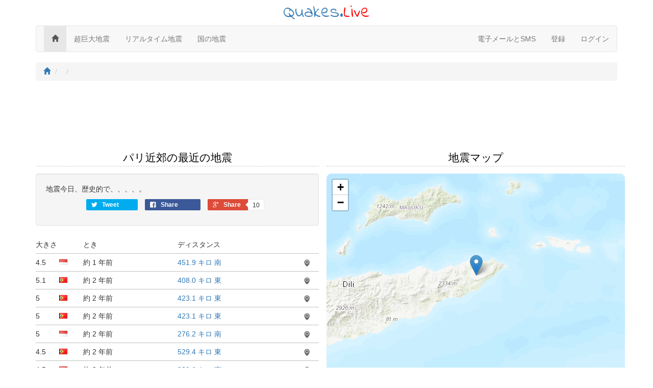

--- FILE ---
content_type: text/html; charset=utf-8
request_url: https://quakes.live/lospalos
body_size: 4918
content:
<!DOCTYPE html>
<html>
<head>
    <meta charset="utf-8" />
    <meta name="viewport" content="width=device-width, initial-scale=1.0">
    
    <title>で地震今日、歴史的</title>
<meta name="description" content="地震今日、歴史的で、、、、。">
<meta name="keywords" content="地震、今日地震地震、地震今日地震マップ">
<link rel="canonical" href="/" />
<link rel="next" href="/lospalos?p=2" />


    <link href='https://fonts.googleapis.com/css?family=Indie+Flower' rel='stylesheet' type='text/css'>
    <link href="https://maxcdn.bootstrapcdn.com/bootstrap/3.3.7/css/bootstrap.min.css" rel="stylesheet"/>
<link href="/css/style?v=plrk4TmniTcLhDMx8Wyt3dgbBVubHJVYJ82NOjxT6Z41" rel="stylesheet" type="text/css" />
</head>
<body>
    <div class="container">
        <div class="title-nice-big text-center text-primary">Quakes.<span style="color:red">Live</span></div>
        <nav role="navigation" class="navbar navbar-custom navbar-default">
            <!-- Brand and toggle get grouped for better mobile display -->
            <div class="navbar-inner">
                <button type="button" data-toggle="collapse" class="navbar-toggle" data-target="#navbar-collapse-1">
                    <span class="sr-only">Toggle navigation</span>
                    <span class="icon-bar"></span>
                    <span class="icon-bar"></span>
                    <span class="icon-bar"></span>
                </button>
                <a href="/"></a>
            </div>
            <!-- Collection of nav links and other content for toggling -->
            <div class="collapse navbar-collapse" id="navbar-collapse-1">
                <span class="navbar-main">
                    <ul class="nav navbar-nav">
                        <li class="active"><a href="/"><span class="glyphicon glyphicon-home"></span></a></li>
                        <li><a href="/biggest">超巨大地震</a></li>
                        <li><a href="/real-time">リアルタイム地震</a></li>
                        <li><a href="/countries">国の地震</a></li>
                    </ul>
                </span>
                    <ul class="nav navbar-nav navbar-right">
        <li><a href="/email-sms">電子メールとSMS</a></li>
        <li><a href="/member/register" id="registerLink">登録</a></li>
        <li><a href="/member/login" id="loginLink">ログイン</a></li>
    </ul>

            </div>
        </nav>
    </div>
    <div class="container body-content">
        

<div class="row">
    <div class="col-xs-12">
        <ol class="breadcrumb">
            <li><a href="/"><i class="glyphicon glyphicon-home"></i></a></li>
            <li><a href="/Earthquakes/ByLocations?strLocation=lospalos"></a></li>
                        <li><a href="/Earthquakes/ByLocations?strLocation=lospalos"></a></li>
        </ol>
    </div>
</div>
<div class="row">
    <div class="col-xs-12 padding-top">
        <script async src="//pagead2.googlesyndication.com/pagead/js/adsbygoogle.js"></script>
<!-- earthquakes.zone responsive -->
<ins class="adsbygoogle"
     style="display:block"
     data-ad-client="ca-pub-4420187193510992"
     data-ad-slot="5419739870"
     data-ad-format="horizontal"></ins>
<script>
            (adsbygoogle = window.adsbygoogle || []).push({});
</script>

    </div>
    <div class="col-md-6">
        <h2>パリ近郊の最近の地震 </h2>
        <div class="well text-justify">
            地震今日、歴史的で、、、、。
            <div id="social">
    <div class="text-center social-sharing" data-permalink="http://quakes.live/lospalos">
        <a target="_blank" href="https://twitter.com/share?url=http://quakes.live/lospalos" class="share-twitter">
            <span class="icon icon-twitter"></span>
            <span class="share-title">Tweet</span>
            <span class="share-count">0</span>
        </a>
        <a target="_blank" href="https://www.facebook.com/sharer/sharer.php?u=http://quakes.live/lospalos" class="share-facebook">
            <span class="icon icon-facebook" aria-hidden="true"></span>
            <span class="share-title">Share</span>
            <span class="share-count">10</span>
        </a>
        <a target="_blank" href="https://plus.google.com/share?url=http://quakes.live/lospalos" class="share-google">
            <span class="icon icon-google"></span>
            <span class="share-title">Share</span>
            <span class="share-count is-loaded">10</span>
        </a>
    </div>
</div>
        </div>
        <div id="earthquakelist">
            <div id="earthquakes-list">
     <div class="col-xs-1 col-sm-1 col-md-1">大きさ</div>
     <div class="col-xs-1 col-sm-1 col-md-1"></div>
     <div class="col-xs-8 col-sm-8 col-md-4">とき</div>
     <div class="col-xs-10 col-sm-10 col-md-5"><div class="ellipsis">ディスタンス <span class="ellipsis-end"></span></div></div>
     <div class="col-xs-2 col-sm-2 col-md-1 text-right"></div>
     <div class="col-xs-12 border-bottom"></div>
        <div class="col-xs-1 col-sm-1 col-md-1">4.5</div>
        <div class="col-xs-1 col-sm-1 col-md-1"><div class="icon-flag icon-flag-id"></div></div>
        <div class="col-xs-8 col-sm-8 col-md-4"><time class="timeago" datetime="2024-12-09T19:25:23Z">2024-12-09 07:25</time></div>
        <div class="col-xs-10 col-sm-10 col-md-5"><div class="ellipsis"><a href="/2024/12/09/19:25:23-026">451.9 キロ 南</a><span class="ellipsis-end"></span></div></div>
        <div class="col-xs-2 col-sm-2 col-md-1 text-center">
            <div data-lat="-4.7926" data-lng="130.2116" class="draw-on-map">
                <img src="/images/icons/map-icon.png" />
            </div>
        </div>
        <div class="col-xs-12 border-bottom"></div>
        <div class="col-xs-1 col-sm-1 col-md-1">5.1</div>
        <div class="col-xs-1 col-sm-1 col-md-1"><div class="icon-flag icon-flag-tl"></div></div>
        <div class="col-xs-8 col-sm-8 col-md-4"><time class="timeago" datetime="2024-03-10T10:20:34Z">2024-03-10 10:20</time></div>
        <div class="col-xs-10 col-sm-10 col-md-5"><div class="ellipsis"><a href="/2024/03/10/10:20:34-234">408.0 キロ 東</a><span class="ellipsis-end"></span></div></div>
        <div class="col-xs-2 col-sm-2 col-md-1 text-center">
            <div data-lat="-7.3151" data-lng="129.0516" class="draw-on-map">
                <img src="/images/icons/map-icon.png" />
            </div>
        </div>
        <div class="col-xs-12 border-bottom"></div>
        <div class="col-xs-1 col-sm-1 col-md-1">5</div>
        <div class="col-xs-1 col-sm-1 col-md-1"><div class="icon-flag icon-flag-tl"></div></div>
        <div class="col-xs-8 col-sm-8 col-md-4"><time class="timeago" datetime="2024-03-10T03:05:03Z">2024-03-10 03:05</time></div>
        <div class="col-xs-10 col-sm-10 col-md-5"><div class="ellipsis"><a href="/2024/03/10/03:05:03-599">423.1 キロ 東</a><span class="ellipsis-end"></span></div></div>
        <div class="col-xs-2 col-sm-2 col-md-1 text-center">
            <div data-lat="-7.2967" data-lng="129.191" class="draw-on-map">
                <img src="/images/icons/map-icon.png" />
            </div>
        </div>
        <div class="col-xs-12 border-bottom"></div>
        <div class="col-xs-1 col-sm-1 col-md-1">5</div>
        <div class="col-xs-1 col-sm-1 col-md-1"><div class="icon-flag icon-flag-tl"></div></div>
        <div class="col-xs-8 col-sm-8 col-md-4"><time class="timeago" datetime="2024-03-10T03:05:03Z">2024-03-10 03:05</time></div>
        <div class="col-xs-10 col-sm-10 col-md-5"><div class="ellipsis"><a href="/2024/03/10/03:05:03-345">423.1 キロ 東</a><span class="ellipsis-end"></span></div></div>
        <div class="col-xs-2 col-sm-2 col-md-1 text-center">
            <div data-lat="-7.2939" data-lng="129.1897" class="draw-on-map">
                <img src="/images/icons/map-icon.png" />
            </div>
        </div>
        <div class="col-xs-12 border-bottom"></div>
        <div class="col-xs-1 col-sm-1 col-md-1">5</div>
        <div class="col-xs-1 col-sm-1 col-md-1"><div class="icon-flag icon-flag-id"></div></div>
        <div class="col-xs-8 col-sm-8 col-md-4"><time class="timeago" datetime="2024-03-08T03:52:52Z">2024-03-08 03:52</time></div>
        <div class="col-xs-10 col-sm-10 col-md-5"><div class="ellipsis"><a href="/2024/03/08/03:52:52-732">276.2 キロ 南</a><span class="ellipsis-end"></span></div></div>
        <div class="col-xs-2 col-sm-2 col-md-1 text-center">
            <div data-lat="-1.5794" data-lng="126.6372" class="draw-on-map">
                <img src="/images/icons/map-icon.png" />
            </div>
        </div>
        <div class="col-xs-12 border-bottom"></div>
        <div class="col-xs-1 col-sm-1 col-md-1">4.5</div>
        <div class="col-xs-1 col-sm-1 col-md-1"><div class="icon-flag icon-flag-tl"></div></div>
        <div class="col-xs-8 col-sm-8 col-md-4"><time class="timeago" datetime="2024-03-07T23:24:04Z">2024-03-07 11:24</time></div>
        <div class="col-xs-10 col-sm-10 col-md-5"><div class="ellipsis"><a href="/2024/03/07/23:24:04-882">529.4 キロ 東</a><span class="ellipsis-end"></span></div></div>
        <div class="col-xs-2 col-sm-2 col-md-1 text-center">
            <div data-lat="-6.7843" data-lng="130.0242" class="draw-on-map">
                <img src="/images/icons/map-icon.png" />
            </div>
        </div>
        <div class="col-xs-12 border-bottom"></div>
        <div class="col-xs-1 col-sm-1 col-md-1">4.5</div>
        <div class="col-xs-1 col-sm-1 col-md-1"><div class="icon-flag icon-flag-id"></div></div>
        <div class="col-xs-8 col-sm-8 col-md-4"><time class="timeago" datetime="2024-03-07T20:46:45Z">2024-03-07 08:46</time></div>
        <div class="col-xs-10 col-sm-10 col-md-5"><div class="ellipsis"><a href="/2024/03/07/20:46:45-448">339.6 キロ 南</a><span class="ellipsis-end"></span></div></div>
        <div class="col-xs-2 col-sm-2 col-md-1 text-center">
            <div data-lat="-11.3703" data-lng="118.7824" class="draw-on-map">
                <img src="/images/icons/map-icon.png" />
            </div>
        </div>
        <div class="col-xs-12 border-bottom"></div>
        <div class="col-xs-1 col-sm-1 col-md-1">4.7</div>
        <div class="col-xs-1 col-sm-1 col-md-1"><div class="icon-flag icon-flag-id"></div></div>
        <div class="col-xs-8 col-sm-8 col-md-4"><time class="timeago" datetime="2024-03-07T09:41:36Z">2024-03-07 09:41</time></div>
        <div class="col-xs-10 col-sm-10 col-md-5"><div class="ellipsis"><a href="/2024/03/07/09:41:36-480">221.6 キロ 南</a><span class="ellipsis-end"></span></div></div>
        <div class="col-xs-2 col-sm-2 col-md-1 text-center">
            <div data-lat="-1.1993" data-lng="127.2782" class="draw-on-map">
                <img src="/images/icons/map-icon.png" />
            </div>
        </div>
        <div class="col-xs-12 border-bottom"></div>
        <div class="col-xs-1 col-sm-1 col-md-1">5.1</div>
        <div class="col-xs-1 col-sm-1 col-md-1"><div class="icon-flag icon-flag-id"></div></div>
        <div class="col-xs-8 col-sm-8 col-md-4"><time class="timeago" datetime="2024-03-06T23:56:55Z">2024-03-06 11:56</time></div>
        <div class="col-xs-10 col-sm-10 col-md-5"><div class="ellipsis"><a href="/2024/03/06/23:56:55-639">545.5 キロ 南東</a><span class="ellipsis-end"></span></div></div>
        <div class="col-xs-2 col-sm-2 col-md-1 text-center">
            <div data-lat="-4.8435" data-lng="134.12" class="draw-on-map">
                <img src="/images/icons/map-icon.png" />
            </div>
        </div>
        <div class="col-xs-12 border-bottom"></div>
        <div class="col-xs-1 col-sm-1 col-md-1">4.4</div>
        <div class="col-xs-1 col-sm-1 col-md-1"><div class="icon-flag icon-flag-tl"></div></div>
        <div class="col-xs-8 col-sm-8 col-md-4"><time class="timeago" datetime="2024-03-05T21:24:56Z">2024-03-05 09:24</time></div>
        <div class="col-xs-10 col-sm-10 col-md-5"><div class="ellipsis"><a href="/2024/03/05/21:24:56-929">469.6 キロ 東</a><span class="ellipsis-end"></span></div></div>
        <div class="col-xs-2 col-sm-2 col-md-1 text-center">
            <div data-lat="-7.0227" data-lng="129.537" class="draw-on-map">
                <img src="/images/icons/map-icon.png" />
            </div>
        </div>
        <div class="col-xs-12 border-bottom"></div>
</div>
<div class="text-center">
    <div class="pagination-container"><ul class="pagination"><li class="active"><a>1</a></li><li><a data-ajax="true" data-ajax-begin="EarthquakeListBegin" data-ajax-complete="EarthquakeListComplete" data-ajax-method="GET" data-ajax-mode="replace" data-ajax-update="#earthquakelist" href="/Earthquakes/ByLocations?p=2&amp;strLocation=lospalos">2</a></li><li><a data-ajax="true" data-ajax-begin="EarthquakeListBegin" data-ajax-complete="EarthquakeListComplete" data-ajax-method="GET" data-ajax-mode="replace" data-ajax-update="#earthquakelist" href="/Earthquakes/ByLocations?p=3&amp;strLocation=lospalos">3</a></li><li><a data-ajax="true" data-ajax-begin="EarthquakeListBegin" data-ajax-complete="EarthquakeListComplete" data-ajax-method="GET" data-ajax-mode="replace" data-ajax-update="#earthquakelist" href="/Earthquakes/ByLocations?p=4&amp;strLocation=lospalos">4</a></li><li><a data-ajax="true" data-ajax-begin="EarthquakeListBegin" data-ajax-complete="EarthquakeListComplete" data-ajax-method="GET" data-ajax-mode="replace" data-ajax-update="#earthquakelist" href="/Earthquakes/ByLocations?p=5&amp;strLocation=lospalos">5</a></li><li><a data-ajax="true" data-ajax-begin="EarthquakeListBegin" data-ajax-complete="EarthquakeListComplete" data-ajax-method="GET" data-ajax-mode="replace" data-ajax-update="#earthquakelist" href="/Earthquakes/ByLocations?p=6&amp;strLocation=lospalos">6</a></li><li><a data-ajax="true" data-ajax-begin="EarthquakeListBegin" data-ajax-complete="EarthquakeListComplete" data-ajax-method="GET" data-ajax-mode="replace" data-ajax-update="#earthquakelist" href="/Earthquakes/ByLocations?p=7&amp;strLocation=lospalos">7</a></li><li><a data-ajax="true" data-ajax-begin="EarthquakeListBegin" data-ajax-complete="EarthquakeListComplete" data-ajax-method="GET" data-ajax-mode="replace" data-ajax-update="#earthquakelist" href="/Earthquakes/ByLocations?p=8&amp;strLocation=lospalos">8</a></li><li><a data-ajax="true" data-ajax-begin="EarthquakeListBegin" data-ajax-complete="EarthquakeListComplete" data-ajax-method="GET" data-ajax-mode="replace" data-ajax-update="#earthquakelist" href="/Earthquakes/ByLocations?p=9&amp;strLocation=lospalos">9</a></li><li><a data-ajax="true" data-ajax-begin="EarthquakeListBegin" data-ajax-complete="EarthquakeListComplete" data-ajax-method="GET" data-ajax-mode="replace" data-ajax-update="#earthquakelist" href="/Earthquakes/ByLocations?p=10&amp;strLocation=lospalos">10</a></li><li class="PagedList-skipToNext"><a data-ajax="true" data-ajax-begin="EarthquakeListBegin" data-ajax-complete="EarthquakeListComplete" data-ajax-method="GET" data-ajax-mode="replace" data-ajax-update="#earthquakelist" href="/Earthquakes/ByLocations?p=2&amp;strLocation=lospalos" rel="next">»</a></li></ul></div>
</div>
<div id="earthquakeload"></div>
        </div>
    </div>
    <div class="col-md-6">
        <div class="row">
            <h2>地震マップ </h2>
            <div class="col-xs-12 gg-map" id="earthquake-map"></div>
        </div>
        <div class="row padding-top">
            <div class="well text-center">地震 , , , , </div>
        </div>
    </div>
</div>
<div class="row">
    <div class="col-xs-12 padding-top">
        <script async src="//pagead2.googlesyndication.com/pagead/js/adsbygoogle.js"></script>
<!-- earthquakes.zone responsive -->
<ins class="adsbygoogle"
     style="display:block"
     data-ad-client="ca-pub-4420187193510992"
     data-ad-slot="5419739870"
     data-ad-format="horizontal"></ins>
<script>
            (adsbygoogle = window.adsbygoogle || []).push({});
</script>

    </div>
    <div class="col-md-4">
        <h2>で最大の地震</h2>
        <div class="well">
        </div>
    </div>
    <div class="col-md-4">
        <h2>最大の都市</h2>
        <div class="well">10万人以上の人口を持つ周りに最も近い都市</div>
            <table class="table table-condensed table-striped">
                    <tr><td><a href="/dili">ディリ</a></td><td class="text-right">157.83 キロ</td></tr>
                    <tr><td><a href="/kupang">クパン</a></td><td class="text-right">415.23 キロ</td></tr>
                    <tr><td><a href="/kendari">ケンダリ</a></td><td class="text-right">704.76 キロ</td></tr>
                    <tr><td><a href="/labuhanbajo">Labuhanbajo</a></td><td class="text-right">776.61 キロ</td></tr>
                    <tr><td><a href="/makassar">マカッサル</a></td><td class="text-right">915.79 キロ</td></tr>
                    <tr><td><a href="/parepare">パレパレ</a></td><td class="text-right">956.13 キロ</td></tr>
                    <tr><td><a href="/palopo">パロポ</a></td><td class="text-right">968.45 キロ</td></tr>
                    <tr><td><a href="/sorong">ソロン</a></td><td class="text-right">968.86 キロ</td></tr>
                    <tr><td><a href="/ternate">テルナテ</a></td><td class="text-right">1030.59 キロ</td></tr>
                    <tr><td><a href="/gorontalo">ゴロンタロ</a></td><td class="text-right">1093.79 キロ</td></tr>
            </table>
    </div>
    <div class="col-md-4">
        <h2>地震のアラート</h2>
        <div class="well">地震のための無料の電子メールアラートやSMSを取得</div>
        <div class="text-center">
            <a href="/member/Register"><img src="/images/web/sms-email-alert.png" /></a>
        </div>
    </div>
</div>
</div>





        <hr />
        <footer>
            <p class="text-center">&copy; 2026 - <a href="/privacy">Privacy</a> - <a href="/contact-us">Contact</a></p>
        </footer>
    </div>
    <script src="https://code.jquery.com/jquery-3.3.1.min.js" crossorigin="anonymous"></script>
    <script src="https://maxcdn.bootstrapcdn.com/bootstrap/3.3.7/js/bootstrap.min.js"></script>

    <script src="https://cdn.datatables.net/1.10.16/js/jquery.dataTables.min.js"></script>

    <script src="/js/script?v=W2SuG6uUY5gvtJgbCcEUNemyzySxwPcofs-06E7jE3s1"></script>
    
    <script>
        $(document).ready(function () {
            jQuery.timeago.settings.strings = {
  prefixAgo: "",
  prefixFromNow: "今から",
  suffixAgo: "前",
  suffixFromNow: "後",
  seconds: "1 分未満",
  minute: "約 1 分",
  minutes: "%d 分",
  hour: "約 1 時間",
  hours: "約 %d 時間",
  day: "約 1 日",
  days: "約 %d 日",
  month: "約 1 月",
  months: "約 %d 月",
  year: "約 1 年",
  years: "約 %d 年",
  wordSeparator: ""
};
            $("time.timeago").timeago();
        });
        var map;
        var map = L.map("earthquake-map").setView([-8.52222, 127], 8);

        var marker = new L.marker([-8.52222, 127], {
            draggable: true,
            autoPan: true
        }).addTo(map);
        L.esri.basemapLayer("Topographic").addTo(map);
        function EarthquakeListBegin() {
            $("#earthquakes-table").addClass("black_overlay");
            $("#earthquakeload").addClass("loading");
        };
        function EarthquakeListComplete() {
            $("#earthquakes-table").fadeIn();
        };
    </script>
    
    <noscript id="deferred-styles">
        <link rel="stylesheet" type="text/css" href="/css/style/defer?v=bB9H2aC2OyI3K_nWv92hfK1s5K4NX3LXV0qGqy_d4SE1" />
    </noscript>
    <script>
        var loadDeferred = function () {
            var addStylesNode = document.getElementById("deferred-styles");
            var replacement = document.createElement("div");
            replacement.innerHTML = addStylesNode.textContent;
            document.body.appendChild(replacement);
            addStylesNode.parentElement.removeChild(addStylesNode);
        };
        var raf = window.requestAnimationFrame || window.mozRequestAnimationFrame || window.webkitRequestAnimationFrame || window.msRequestAnimationFrame;
        if (raf) raf(function () { window.setTimeout(loadDeferred, 0); });
        else window.addEventListener('load', loadDeferred);

        (function (i, s, o, g, r, a, m) {
            i['GoogleAnalyticsObject'] = r; i[r] = i[r] || function () {
                (i[r].q = i[r].q || []).push(arguments)
            }, i[r].l = 1 * new Date(); a = s.createElement(o),
                m = s.getElementsByTagName(o)[0]; a.async = 1; a.src = g; m.parentNode.insertBefore(a, m)
        })(window, document, 'script', '//www.google-analytics.com/analytics.js', 'ga');

        ga('create', 'UA-214565-55', 'auto');
        ga('send', 'pageview');
    </script>
<script defer src="https://static.cloudflareinsights.com/beacon.min.js/vcd15cbe7772f49c399c6a5babf22c1241717689176015" integrity="sha512-ZpsOmlRQV6y907TI0dKBHq9Md29nnaEIPlkf84rnaERnq6zvWvPUqr2ft8M1aS28oN72PdrCzSjY4U6VaAw1EQ==" data-cf-beacon='{"version":"2024.11.0","token":"ffbb48c72e824f9692a89bee600bfba3","r":1,"server_timing":{"name":{"cfCacheStatus":true,"cfEdge":true,"cfExtPri":true,"cfL4":true,"cfOrigin":true,"cfSpeedBrain":true},"location_startswith":null}}' crossorigin="anonymous"></script>
</body>
</html>


--- FILE ---
content_type: text/html; charset=utf-8
request_url: https://www.google.com/recaptcha/api2/aframe
body_size: 268
content:
<!DOCTYPE HTML><html><head><meta http-equiv="content-type" content="text/html; charset=UTF-8"></head><body><script nonce="I_Ks7FbZG40UjCuNbjyjOg">/** Anti-fraud and anti-abuse applications only. See google.com/recaptcha */ try{var clients={'sodar':'https://pagead2.googlesyndication.com/pagead/sodar?'};window.addEventListener("message",function(a){try{if(a.source===window.parent){var b=JSON.parse(a.data);var c=clients[b['id']];if(c){var d=document.createElement('img');d.src=c+b['params']+'&rc='+(localStorage.getItem("rc::a")?sessionStorage.getItem("rc::b"):"");window.document.body.appendChild(d);sessionStorage.setItem("rc::e",parseInt(sessionStorage.getItem("rc::e")||0)+1);localStorage.setItem("rc::h",'1768446200165');}}}catch(b){}});window.parent.postMessage("_grecaptcha_ready", "*");}catch(b){}</script></body></html>